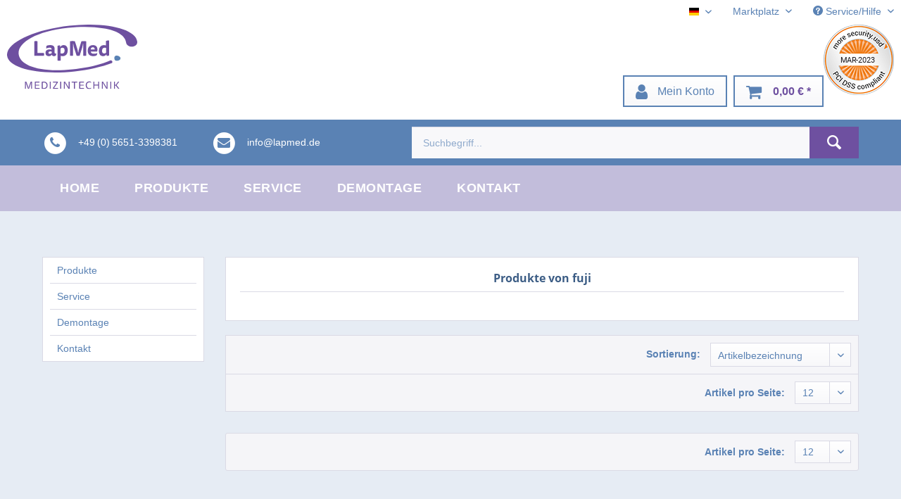

--- FILE ---
content_type: text/html; charset=UTF-8
request_url: https://www.lapmed.de/de/fuji/
body_size: 6668
content:
<!DOCTYPE html>
<html class="no-js" lang="de" itemscope="itemscope" itemtype="http://schema.org/WebPage">
<head>
<meta charset="utf-8">
<meta name="author" content="" />
<meta name="robots" content="index,follow" />
<meta name="revisit-after" content="15 days" />
<meta name="keywords" content="" />
<meta name="description" content="" />
<meta property="og:type" content="product" />
<meta property="og:site_name" content="LapMed-Shop" />
<meta property="og:title" content="fuji" />
<meta property="og:description" content="" />
<meta name="twitter:card" content="product" />
<meta name="twitter:site" content="LapMed-Shop" />
<meta name="twitter:title" content="fuji" />
<meta name="twitter:description" content="" />
<meta property="og:image" content="https://www.lapmed.de/media/vector/3a/d8/f9/lapmed_logo_RGB.svg" />
<meta name="twitter:image" content="https://www.lapmed.de/media/vector/3a/d8/f9/lapmed_logo_RGB.svg" />
<meta itemprop="copyrightHolder" content="LapMed-Shop" />
<meta itemprop="copyrightYear" content="2014" />
<meta itemprop="isFamilyFriendly" content="True" />
<meta itemprop="image" content="https://www.lapmed.de/media/vector/3a/d8/f9/lapmed_logo_RGB.svg" />
<meta name="viewport" content="width=device-width, initial-scale=1.0">
<meta name="mobile-web-app-capable" content="yes">
<meta name="apple-mobile-web-app-title" content="LapMed-Shop">
<meta name="apple-mobile-web-app-capable" content="yes">
<meta name="apple-mobile-web-app-status-bar-style" content="default">
<link rel="alternate" hreflang="de-DE" href="https://www.lapmed.de/de/fuji/" />
<link rel="alternate" hreflang="en-GB" href="https://www.lapmed.de/en/fuji/" />
<link rel="apple-touch-icon-precomposed" href="https://www.lapmed.de/media/image/a5/f5/0b/Favicon-01_180x180.png">
<link rel="shortcut icon" href="https://www.lapmed.de/media/unknown/d9/0c/f4/favicon.ico">
<meta name="msapplication-navbutton-color" content="rgb(110,80,160)" />
<meta name="application-name" content="LapMed-Shop" />
<meta name="msapplication-starturl" content="https://www.lapmed.de/de/" />
<meta name="msapplication-window" content="width=1024;height=768" />
<meta name="msapplication-TileImage" content="https://www.lapmed.de/media/image/e9/55/59/Favicon-01_150x150.png">
<meta name="msapplication-TileColor" content="rgb(110,80,160)">
<meta name="theme-color" content="rgb(110,80,160)" />
<link rel="canonical" href="https://www.lapmed.de/de/fuji/"/>
<title itemprop="name">fuji | LapMed-Shop</title>
<link href="/web/cache/1760610790_75b8d4fd5b845afb67d7d697c87170f4.css" media="all" rel="stylesheet" type="text/css" />
<link rel="stylesheet" href="https://maxcdn.bootstrapcdn.com/font-awesome/4.7.0/css/font-awesome.min.css" />
</head>
<body class="is--ctl-listing is--act-manufacturer" >
<script>
dataLayer = [];
</script>
<noscript><iframe src="//www.googletagmanager.com/ns.html?id=GTM-NDJ4QR" height="0" width="0" style="display:none;visibility:hidden"></iframe></noscript>
<script>(function(w,d,s,l,i){w[l]=w[l]||[];w[l].push({'gtm.start':
new Date().getTime(),event:'gtm.js'});var f=d.getElementsByTagName(s)[0],
j=d.createElement(s),dl=l!='dataLayer'?'&l='+l:'';j.async=true;j.src=
'//www.googletagmanager.com/gtm.js?id='+i+dl;f.parentNode.insertBefore(j,f);
})(window,document,'script','dataLayer','GTM-NDJ4QR');</script>
<div class="swag-cookie-permission" data-cookieForwardTo="de/datenschutz" data-shopId="1" data-cookiePermissionUrl="/de/widgets/SwagCookiePermission/isAffectedUser" data-cookieMode="1">
<div class="cookie-bar" style="display: none; background-color:#6E50A0">
<p class="bar--paragraph">Diese Seite benötigt Cookies. Sind Sie mit der Nutzung von Cookies einverstanden?
<a href="#" class="cp-enable cp-btn" title="Ja">
<span class="cp-yes-icon cp-icon"></span>
<span class="cp-btn-label">Ja</span>
</a>
<a href="#" class="cp-disable  cp-btn" title="Nein">
<span class="cp-no-icon cp-icon"></span>
<span class="cp-btn-label">Nein</span>
</a>
</p>
</div>
</div>
<div class="page-wrap">
<noscript class="noscript-main">
<div class="alert is--warning">
<div class="alert--icon">
<i class="icon--element icon--warning"></i>
</div>
<div class="alert--content">
Um LapMed-Shop in vollem Umfang nutzen zu k&ouml;nnen, empfehlen wir Ihnen Javascript in Ihrem Browser zu aktiveren.
</div>
</div>
</noscript>
<header class="header-main">
<div class="top-bar">
<div class="container block-group">
<nav class="top-bar--navigation block" role="menubar">
<div class="top-bar--language navigation--entry">
<form method="post" class="language--form">
<div class="field--select">
<div class="language--flag de_DE">Deustch</div>
<div class="select-field">
<select name="__shop" class="language--select" data-auto-submit="true">
<option value="1" selected="selected">
Deustch
</option>
<option value="3" >
English
</option>
</select>
</div>
<input type="hidden" name="__redirect" value="1">
</div>
</form>
</div>
<div class="navigation--entry entry--service has--drop-down" role="menuitem" aria-haspopup="true" data-drop-down-menu="true">
<i class="icon--user"></i>
Marktplatz
<ul class="service--list is--rounded" role="menu">
<li class="service--entry" role="menuitem">
<a class="service--link" href="https://www.lapmed.de/de/account/login">
Einloggen
</a>
</li>
</ul>
</div>
<div class="navigation--entry entry--service has--drop-down" role="menuitem" aria-haspopup="true" data-drop-down-menu="true">
<i class="icon--service"></i> Service/Hilfe
<ul class="service--list is--rounded" role="menu">
<li class="service--entry" role="menuitem">
<a class="service--link" href="https://www.lapmed.de/de/versand-und-zahlung" title="Versand und Zahlung" >
Versand und Zahlung
</a>
</li>
<li class="service--entry" role="menuitem">
<a class="service--link" href="https://www.lapmed.de/de/datenschutzerklaerung" title="Datenschutzerklärung" >
Datenschutzerklärung
</a>
</li>
<li class="service--entry" role="menuitem">
<a class="service--link" href="https://www.lapmed.de/de/agb" title="AGB" >
AGB
</a>
</li>
<li class="service--entry" role="menuitem">
<a class="service--link" href="https://www.lapmed.de/de/impressum" title="Impressum" >
Impressum
</a>
</li>
</ul>
</div>
</nav>
</div>
</div>
<div class="container header--navigation" style="padding:0;">
<div class="logo-main block-group" role="banner">
<div class="logo--shop block">
<a class="logo--link" href="https://www.lapmed.de/de/" title="LapMed-Shop - zur Startseite wechseln">
<picture>
<source srcset="https://www.lapmed.de/media/vector/3a/d8/f9/lapmed_logo_RGB.svg" media="(min-width: 78.75em)">
<source srcset="https://www.lapmed.de/media/vector/3a/d8/f9/lapmed_logo_RGB.svg" media="(min-width: 64em)">
<source srcset="https://www.lapmed.de/media/vector/3a/d8/f9/lapmed_logo_RGB.svg" media="(min-width: 48em)">
<img srcset="https://www.lapmed.de/media/vector/3a/d8/f9/lapmed_logo_RGB.svg" alt="LapMed-Shop - zur Startseite wechseln" />
</picture>
</a>
</div>
</div>
<a style="float:right; height:" class="logo--link" href="https://pci.usd.de/compliance/9217-6e3badc1-0f2f-4f49-8bf4-8d9befbc985d/details_de.html" title="PCI DSS compliant | usd AG" target="_blank" onclick="window.open(this.href, '', 'width = 600, height = 615, left = 100, top = 200'); return false;" rel="nofollow noopener"><img src="https://pci.usd.de/compliance/9217-6e3badc1-0f2f-4f49-8bf4-8d9befbc985d/seal.png" alt="PCI DSS compliant | usd AG"></a>
<nav class="shop--navigation block-group" style="padding-right:50px">
<ul class="navigation--list block-group" role="menubar">
<li class="navigation--entry entry--menu-left" role="menuitem">
<a class="entry--link entry--trigger btn is--icon-left" href="#offcanvas--left" data-offcanvas="true" data-offCanvasSelector=".sidebar-main">
<i class="fa fa-bars"></i> Menü
</a>
</li>
<li class="navigation--entry entry--account" role="menuitem" data-offcanvas="true" data-offCanvasSelector=".account--dropdown-navigation">
<a href="https://www.lapmed.de/de/account" title="Mein Konto" class="btn is--icon-left entry--link account--link">
<i class="fa fa-user"></i>
<span class="account--display">
Mein Konto
</span>
</a>
</li>
<li class="navigation--entry entry--cart" role="menuitem">
<a class="btn is--icon-left cart--link" href="https://www.lapmed.de/de/checkout/cart" title="Warenkorb">
<span class="cart--display">
Warenkorb
</span>
<span class="badge is--primary is--minimal cart--quantity is--hidden">0</span>
<i class="fa fa-shopping-cart"></i>
<span class="cart--amount">
0,00&nbsp;&euro; *
</span>
</a>
<div class="ajax-loader">&nbsp;</div>
</li>
</ul>
<div class="top-bar">
<div class="container block-group">
<nav class="top-bar--navigation block" role="menubar">
</nav>
</div>
</div>
</nav>
<div class="container--ajax-cart" data-collapse-cart="true"></div>
</div>
</header>
<div class="custom-search-bar">
<div class="container block-group">
<nav class="shop--navigation-custom-search block-group">
<ul class="search-bar--list navigation--list block-group" role="menubar">
<li class="navigation--entry entry--contact-data" role="menuitem">
<a class="entry--link" title="Anrufen" href="tel:+4956513398381">
<span class="fa-stack">
<i class="fa fa-circle fa-stack-2x fa-inverse"></i>
<i class="fa fa-phone fa-stack-1x"></i>
</span>
<span class="entry--text">
+49&thinsp;(0)&thinsp;5651-3398381
</span>
</a>
</li>
<li class="navigation--entry entry--contact-data" role="menuitem">
<a class="entry--link" title="E-Mail schreiben" href="mailto:info@lapmed.de">
<span class="fa-stack">
<i class="fa fa-circle fa-stack-2x fa-inverse"></i>
<i class="fa fa-envelope fa-stack-1x"></i>
</span>
<span class="entry--text">
info@lapmed.de
</span>
</a>
</li>
<li class="navigation--entry entry--search" role="menuitem" data-search="true" aria-haspopup="true">
<a class="btn entry--link entry--trigger" href="#show-hide--search" title="Suche anzeigen / schließen">
<i class="icon--search"></i>
<span class="search--display">Suchen</span>
</a>
<form action="/de/search" method="get" class="main-search--form">
<input type="search" name="sSearch" class="main-search--field" autocomplete="off" autocapitalize="off" placeholder="Suchbegriff..." maxlength="30" />
<button type="submit" class="main-search--button">
<i class="icon--search"></i>
<span class="main-search--text">Suchen</span>
</button>
<div class="form--ajax-loader">&nbsp;</div>
</form>
<div class="main-search--results"></div>
</li>
</ul>
</nav>
</div>
</div>
<nav class="navigation-main">
<div class="container" data-menu-scroller="false" data-listSelector=".navigation--list.container" data-viewPortSelector=".navigation--list-wrapper">
<div class="navigation--list-wrapper">
<ul class="navigation--list container" role="menubar" itemscope="itemscope" itemtype="http://schema.org/SiteNavigationElement">
<li class="navigation--entry is--home" role="menuitem"><a class="navigation--link is--first" href="https://www.lapmed.de/de/" title="Home" itemprop="url"><span itemprop="name">Home</span></a></li><li class="navigation--entry" role="menuitem"><a class="navigation--link" href="https://www.lapmed.de/de/produkte/" title="Produkte" itemprop="url"><span itemprop="name">Produkte</span></a></li><li class="navigation--entry" role="menuitem"><a class="navigation--link" href="/de/service" title="Service" itemprop="url" target="_parent"><span itemprop="name">Service</span></a></li><li class="navigation--entry" role="menuitem"><a class="navigation--link" href="/de/demontage" title="Demontage" itemprop="url" target="_self"><span itemprop="name">Demontage</span></a></li><li class="navigation--entry" role="menuitem"><a class="navigation--link" href="/de/kontakt" title="Kontakt" itemprop="url" target="_self"><span itemprop="name">Kontakt</span></a></li>            </ul>
</div>
</div>
</nav>
<section class=" content-main container block-group">
<div class="content-main--inner">
<aside class="sidebar-main off-canvas">
<div class="navigation--smartphone">
<ul class="navigation--list ">
<li class="navigation--entry entry--close-off-canvas">
<a href="#close-categories-menu" title="Menü schließen" class="navigation--link">
Menü schließen <i class="icon--arrow-right"></i>
</a>
</li>
</ul>
<div class="mobile--switches">
<div class="top-bar--language navigation--entry">
<form method="post" class="language--form">
<div class="field--select">
<div class="language--flag de_DE">Deustch</div>
<div class="select-field">
<select name="__shop" class="language--select" data-auto-submit="true">
<option value="1" selected="selected">
Deustch
</option>
<option value="3" >
English
</option>
</select>
</div>
<input type="hidden" name="__redirect" value="1">
</div>
</form>
</div>
</div>
</div>
<div class="sidebar--categories-wrapper" data-subcategory-nav="true" data-mainCategoryId="3" data-categoryId="0" data-fetchUrl="">
<div class="categories--headline navigation--headline">
Kategorien
</div>
<div class="sidebar--categories-navigation">
<ul class="sidebar--navigation categories--navigation navigation--list is--drop-down is--level0 is--rounded" role="menu">
<li class="navigation--entry has--sub-children" role="menuitem">
<a class="navigation--link link--go-forward" href="https://www.lapmed.de/de/produkte/" data-categoryId="5" data-fetchUrl="/de/widgets/listing/getCategory/categoryId/5" title="Produkte" >
Produkte
<span class="is--icon-right">
<i class="icon--arrow-right"></i>
</span>
</a>
</li>
<li class="navigation--entry" role="menuitem">
<a class="navigation--link" href="/de/service" data-categoryId="8" data-fetchUrl="/de/widgets/listing/getCategory/categoryId/8" title="Service" target="_parent">
Service
</a>
</li>
<li class="navigation--entry" role="menuitem">
<a class="navigation--link" href="/de/demontage" data-categoryId="83" data-fetchUrl="/de/widgets/listing/getCategory/categoryId/83" title="Demontage" target="_self">
Demontage
</a>
</li>
<li class="navigation--entry" role="menuitem">
<a class="navigation--link" href="/de/kontakt" data-categoryId="9" data-fetchUrl="/de/widgets/listing/getCategory/categoryId/9" title="Kontakt" target="_self">
Kontakt
</a>
</li>
</ul>
</div>
<div class="shop-sites--container is--rounded">
<div class="shop-sites--headline navigation--headline">
Informationen
</div>
<ul class="shop-sites--navigation sidebar--navigation navigation--list is--drop-down is--level0" role="menu">
<li class="navigation--entry" role="menuitem">
<a class="navigation--link" href="https://www.lapmed.de/de/versand-und-zahlung" title="Versand und Zahlung" data-categoryId="6" data-fetchUrl="/de/widgets/listing/getCustomPage/pageId/6" >
Versand und Zahlung
</a>
</li>
<li class="navigation--entry" role="menuitem">
<a class="navigation--link" href="https://www.lapmed.de/de/datenschutzerklaerung" title="Datenschutzerklärung" data-categoryId="7" data-fetchUrl="/de/widgets/listing/getCustomPage/pageId/7" >
Datenschutzerklärung
</a>
</li>
<li class="navigation--entry" role="menuitem">
<a class="navigation--link" href="https://www.lapmed.de/de/agb" title="AGB" data-categoryId="4" data-fetchUrl="/de/widgets/listing/getCustomPage/pageId/4" >
AGB
</a>
</li>
<li class="navigation--entry" role="menuitem">
<a class="navigation--link" href="https://www.lapmed.de/de/impressum" title="Impressum" data-categoryId="3" data-fetchUrl="/de/widgets/listing/getCustomPage/pageId/3" >
Impressum
</a>
</li>
</ul>
</div>
</div>
</aside>
<div class="content--wrapper">
<div class="content listing--content">
<div class="vendor--info panel has--border">
<h1 class="panel--title is--underline">
Produkte von fuji
</h1>
<div class="panel--body is--wide">
</div>
</div>
<div class="listing--wrapper">
<div data-listing-actions="true" data-bufferTime="0" class="listing--actions is--rounded without-facets">
<form class="action--sort action--content block" method="get" data-action-form="true">
<input type="hidden" name="p" value="1">
<label class="sort--label action--label">Sortierung:</label>
<div class="sort--select select-field">
<select name="o" class="sort--field action--field" data-auto-submit="true" data-loadingindicator="false">
<option value="5" selected="selected">Artikelbezeichnung</option>
<option value="1">Erscheinungsdatum</option>
<option value="2">Beliebtheit</option>
<option value="3">Niedrigster Preis</option>
<option value="4">Höchster Preis</option>
</select>
</div>
</form>
<div class="action--filter-options off-canvas is--hidden is--ajax-reload">
<a href="#" class="filter--close-btn" data-show-products-text="%s Produkt(e) anzeigen">
Filter schließen <i class="icon--arrow-right"></i>
</a>
<div class="filter--container">
<form id="filter" method="get" data-filter-form="true" data-is-in-sidebar="false" data-listing-url="https://www.lapmed.de/de/widgets/listing/listingCount/sSupplier/127/sCategory/3" data-is-filtered="0" data-load-facets="true" data-instant-filter-result="true" class=" is--instant-filter">
<input type="hidden" name="p" value="1"/>
<input type="hidden" name="o" value="5"/>
<input type="hidden" name="n" value="12"/>
<div class="filter--facet-container">
</div>
<div class="filter--active-container" data-reset-label="Alle Filter zurücksetzen">
</div>
</form>
</div>
</div>
<div class="listing--paging panel--paging">
<form class="action--per-page action--content block" method="get" data-action-form="true">
<input type="hidden" name="p" value="1">
<label for="n" class="per-page--label action--label">Artikel pro Seite:</label>
<div class="per-page--select select-field">
<select id="n" name="n" class="per-page--field action--field" data-auto-submit="true" data-loadingindicator="false">
<option value="12" selected="selected">12</option>
<option value="24" >24</option>
<option value="36" >36</option>
<option value="48" >48</option>
</select>
</div>
</form>
</div>
</div>
<div class="listing--container">
<div class="listing-no-filter-result">
<div class="alert is--info is--rounded is--hidden">
<div class="alert--icon">
<i class="icon--element icon--info"></i>
</div>
<div class="alert--content">
Für die Filterung wurden keine Ergebnisse gefunden!
</div>
</div>
</div>
<div class="listing" data-ajax-wishlist="true" data-compare-ajax="true" data-pageShortParameter="p">
</div>
</div>
<div class="listing--bottom-paging">
<div class="listing--paging panel--paging">
<form class="action--per-page action--content block" method="get" data-action-form="true">
<input type="hidden" name="p" value="1">
<label for="n" class="per-page--label action--label">Artikel pro Seite:</label>
<div class="per-page--select select-field">
<select id="n" name="n" class="per-page--field action--field" data-auto-submit="true" data-loadingindicator="false">
<option value="12" selected="selected">12</option>
<option value="24" >24</option>
<option value="36" >36</option>
<option value="48" >48</option>
</select>
</div>
</form>
</div>
</div>
</div>
</div>
</div>
</div>
</section>
<footer class="footer-main">
<div class="container">
<div class="footer--columns block-group">
<div class="footer--column column--hotline is--first block">
<div class="column--headline">Service Hotline</div>
<div class="column--content">
<p class="column--desc">Telefonische Unterst&uuml;tzung und Beratung unter:<br /><br /><a href="tel:+4956513398381" class="footer--phone-link">+49&nbsp;(0)&nbsp;5651-3398381</a><br/>Mo&thinsp;&ndash;&thinsp;Fr, 09:00&thinsp;&ndash;&thinsp;16:00 Uhr</p>
</div>
</div>
<div class="footer--column column--menu block">
<div class="column--headline">Shop Service</div>
<nav class="column--navigation column--content">
<ul class="navigation--list" role="menu">
<li class="navigation--entry" role="menuitem">
<a class="navigation--link" href="/de/kontakt" title="Kontakt" target="_self">
Kontakt
</a>
</li>
<li class="navigation--entry" role="menuitem">
<a class="navigation--link" href="https://www.lapmed.de/de/versand-und-zahlung" title="Versand und Zahlung">
Versand und Zahlung
</a>
</li>
<li class="navigation--entry" role="menuitem">
<a class="navigation--link" href="https://www.lapmed.de/de/rueckgabe" title="Rückgabe" target="_self">
Rückgabe
</a>
</li>
<li class="navigation--entry" role="menuitem">
<a class="navigation--link" href="https://www.lapmed.de/de/agb" title="AGB">
AGB
</a>
</li>
</ul>
</nav>
</div>
<div class="footer--column column--menu block">
<div class="column--headline">Informationen</div>
<nav class="column--navigation column--content">
<ul class="navigation--list" role="menu">
<li class="navigation--entry" role="menuitem">
<a class="navigation--link" href="https://www.lapmed.de/de/datenschutzerklaerung" title="Datenschutzerklärung">
Datenschutzerklärung
</a>
</li>
<li class="navigation--entry" role="menuitem">
<a class="navigation--link" href="https://www.lapmed.de/de/impressum" title="Impressum">
Impressum
</a>
</li>
</ul>
</nav>
</div>
</div>
<div class="footer--bottom">
<div class="footer--vat-info">
<p class="vat-info--text">
* Alle Preise inkl. gesetzl. Mehrwertsteuer zzgl. <a title="Versandkosten" href="https://www.lapmed.de/de/versand-und-zahlung">Versandkosten</a> und ggf. Nachnahmegebühren, wenn nicht anders beschrieben
</p>
</div>
<div class="container footer-minimal">
<div class="footer--service-menu">
<ul class="service--list is--rounded" role="menu">
<li class="service--entry" role="menuitem">
<a class="service--link" href="https://www.lapmed.de/de/versand-und-zahlung" title="Versand und Zahlung" >
Versand und Zahlung
</a>
</li>
<li class="service--entry" role="menuitem">
<a class="service--link" href="https://www.lapmed.de/de/datenschutzerklaerung" title="Datenschutzerklärung" >
Datenschutzerklärung
</a>
</li>
<li class="service--entry" role="menuitem">
<a class="service--link" href="https://www.lapmed.de/de/agb" title="AGB" >
AGB
</a>
</li>
<li class="service--entry" role="menuitem">
<a class="service--link" href="https://www.lapmed.de/de/impressum" title="Impressum" >
Impressum
</a>
</li>
</ul>
</div>
</div>
</div>
</div>
</footer>
</div>
<script type="text/javascript" id="footer--js-inline">
var timeNow = 1768647993;
var asyncCallbacks = [];
document.asyncReady = function (callback) {
asyncCallbacks.push(callback);
};
var controller = controller || {"vat_check_enabled":"","vat_check_required":"","register":"https:\/\/www.lapmed.de\/de\/register","checkout":"https:\/\/www.lapmed.de\/de\/checkout","ajax_search":"https:\/\/www.lapmed.de\/de\/ajax_search","ajax_cart":"https:\/\/www.lapmed.de\/de\/checkout\/ajaxCart","ajax_validate":"https:\/\/www.lapmed.de\/de\/register","ajax_add_article":"https:\/\/www.lapmed.de\/de\/checkout\/addArticle","ajax_listing":"\/de\/widgets\/listing\/listingCount","ajax_cart_refresh":"https:\/\/www.lapmed.de\/de\/checkout\/ajaxAmount","ajax_address_selection":"https:\/\/www.lapmed.de\/de\/address\/ajaxSelection","ajax_address_editor":"https:\/\/www.lapmed.de\/de\/address\/ajaxEditor"};
var snippets = snippets || { "noCookiesNotice": "Es wurde festgestellt, dass Cookies in Ihrem Browser deaktiviert sind. Um LapMed\x2DShop in vollem Umfang nutzen zu k\u00f6nnen, empfehlen wir Ihnen, Cookies in Ihrem Browser zu aktiveren." };
var themeConfig = themeConfig || {"offcanvasOverlayPage":true};
var lastSeenProductsConfig = lastSeenProductsConfig || {"baseUrl":"\/de","shopId":1,"noPicture":"\/themes\/Frontend\/Responsive\/frontend\/_public\/src\/img\/no-picture.jpg","productLimit":"5","currentArticle":""};
var csrfConfig = csrfConfig || {"generateUrl":"\/de\/csrftoken","basePath":"","shopId":1};
var statisticDevices = [
{ device: 'mobile', enter: 0, exit: 767 },
{ device: 'tablet', enter: 768, exit: 1259 },
{ device: 'desktop', enter: 1260, exit: 5160 }
];
var cookieRemoval = cookieRemoval || 0;
</script>
<script type="text/javascript">
var datePickerGlobalConfig = datePickerGlobalConfig || {
locale: {
weekdays: {
shorthand: ['So', 'Mo', 'Di', 'Mi', 'Do', 'Fr', 'Sa'],
longhand: ['Sonntag', 'Montag', 'Dienstag', 'Mittwoch', 'Donnerstag', 'Freitag', 'Samstag']
},
months: {
shorthand: ['Jan', 'Feb', 'Mär', 'Apr', 'Mai', 'Jun', 'Jul', 'Aug', 'Sep', 'Okt', 'Nov', 'Dez'],
longhand: ['Januar', 'Februar', 'März', 'April', 'Mai', 'Juni', 'Juli', 'August', 'September', 'Oktober', 'November', 'Dezember']
},
firstDayOfWeek: 1,
weekAbbreviation: 'KW',
rangeSeparator: ' bis ',
scrollTitle: 'Zum Wechseln scrollen',
toggleTitle: 'Zum Öffnen klicken',
daysInMonth: [31, 28, 31, 30, 31, 30, 31, 31, 30, 31, 30, 31]
},
dateFormat: 'Y-m-d',
timeFormat: ' H:i:S',
altFormat: 'j. F Y',
altTimeFormat: ' - H:i'
};
</script>
<iframe id="refresh-statistics" width="0" height="0" style="display:none;"></iframe>
<script type="text/javascript">
(function(window, document) {
var par = document.location.search.match(/sPartner=([^&])+/g),
pid = (par && par[0]) ? par[0].substring(9) : null,
cur = document.location.protocol + '//' + document.location.host,
ref = document.referrer.indexOf(cur) === -1 ? document.referrer : null,
url = "/de/widgets/index/refreshStatistic",
pth = document.location.pathname.replace("https://www.lapmed.de/de/", "/");
url += url.indexOf('?') === -1 ? '?' : '&';
url += 'requestPage=' + encodeURIComponent(pth);
url += '&requestController=' + encodeURI("listing");
if(pid) { url += '&partner=' + pid; }
if(ref) { url += '&referer=' + encodeURIComponent(ref); }
if (document.cookie.indexOf('x-ua-device') === -1) {
var i = 0,
device = 'desktop',
width = window.innerWidth,
breakpoints = window.statisticDevices;
if (typeof width !== 'number') {
width = (document.documentElement.clientWidth !== 0) ? document.documentElement.clientWidth : document.body.clientWidth;
}
for (; i < breakpoints.length; i++) {
if (width >= ~~(breakpoints[i].enter) && width <= ~~(breakpoints[i].exit)) {
device = breakpoints[i].device;
}
}
document.cookie = 'x-ua-device=' + device + '; path=/';
}
document
.getElementById('refresh-statistics')
.src = url;
})(window, document);
</script>
<script async src="/web/cache/1760610790_75b8d4fd5b845afb67d7d697c87170f4.js" id="main-script"></script>
<script type="text/javascript">
/**
* Wrap the replacement code into a function to call it from the outside to replace the method when necessary
*/
var replaceAsyncReady = window.replaceAsyncReady = function() {
document.asyncReady = function (callback) {
if (typeof callback === 'function') {
window.setTimeout(callback.apply(document), 0);
}
};
};
document.getElementById('main-script').addEventListener('load', function() {
if (!asyncCallbacks) {
return false;
}
for (var i = 0; i < asyncCallbacks.length; i++) {
if (typeof asyncCallbacks[i] === 'function') {
asyncCallbacks[i].call(document);
}
}
replaceAsyncReady();
});
</script>
</body>
</html>